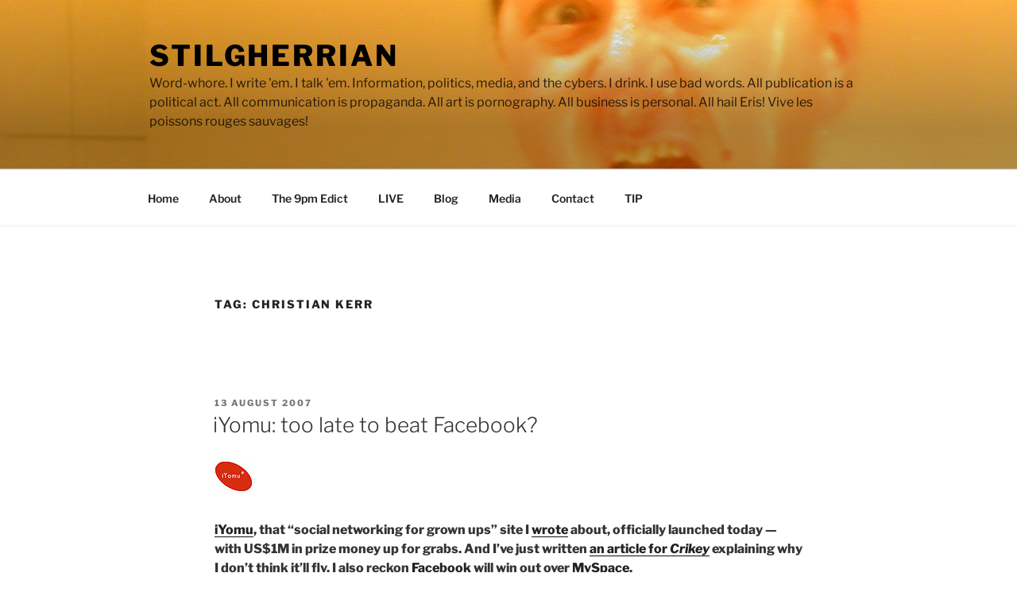

--- FILE ---
content_type: text/css
request_url: https://stilgherrian.com/wp-content/plugins/wp-pinboard/css/style.css?ver=6.9
body_size: 32
content:
.wppb-bookmarks {}
.wppb-bookmark { margin-bottom: 20px; }
.wppb-header {}
.wppb-title { font-size: 110%; }
.wppb-description { }
.wppb-tags { }
.wppb-tag { opacity: .66; }
.wppb-tag:hover { opacity: 1; }
.wppb-footer { font-size: 90% }
.wppb-date {}
.wppb-user {}